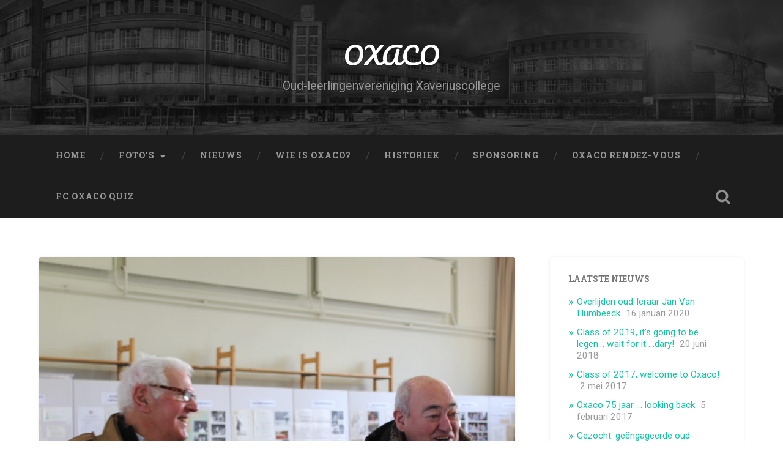

--- FILE ---
content_type: text/html; charset=UTF-8
request_url: https://oxaco.xaco.be/fotos/img_3040/
body_size: 9994
content:
<!DOCTYPE html>

<html lang="nl-NL" prefix="og: http://ogp.me/ns# fb: http://ogp.me/ns/fb#">

	<head>
		
		<meta charset="UTF-8">
		<meta name="viewport" content="width=device-width, initial-scale=1.0, maximum-scale=1.0, user-scalable=no" >
						 
		<title>IMG_3040 &#8211; OXACO</title>
<meta name='robots' content='max-image-preview:large' />
<link rel='dns-prefetch' href='//static.addtoany.com' />
<link rel="alternate" type="application/rss+xml" title="OXACO &raquo; feed" href="https://oxaco.xaco.be/feed/" />
<link rel="alternate" type="application/rss+xml" title="OXACO &raquo; reactiesfeed" href="https://oxaco.xaco.be/comments/feed/" />
		<!-- This site uses the Google Analytics by MonsterInsights plugin v9.11.1 - Using Analytics tracking - https://www.monsterinsights.com/ -->
		<!-- Opmerking: MonsterInsights is momenteel niet geconfigureerd op deze site. De site eigenaar moet authenticeren met Google Analytics in de MonsterInsights instellingen scherm. -->
					<!-- No tracking code set -->
				<!-- / Google Analytics by MonsterInsights -->
		<script type="text/javascript">
/* <![CDATA[ */
window._wpemojiSettings = {"baseUrl":"https:\/\/s.w.org\/images\/core\/emoji\/14.0.0\/72x72\/","ext":".png","svgUrl":"https:\/\/s.w.org\/images\/core\/emoji\/14.0.0\/svg\/","svgExt":".svg","source":{"concatemoji":"https:\/\/oxaco.xaco.be\/wp-includes\/js\/wp-emoji-release.min.js?ver=6.4.7"}};
/*! This file is auto-generated */
!function(i,n){var o,s,e;function c(e){try{var t={supportTests:e,timestamp:(new Date).valueOf()};sessionStorage.setItem(o,JSON.stringify(t))}catch(e){}}function p(e,t,n){e.clearRect(0,0,e.canvas.width,e.canvas.height),e.fillText(t,0,0);var t=new Uint32Array(e.getImageData(0,0,e.canvas.width,e.canvas.height).data),r=(e.clearRect(0,0,e.canvas.width,e.canvas.height),e.fillText(n,0,0),new Uint32Array(e.getImageData(0,0,e.canvas.width,e.canvas.height).data));return t.every(function(e,t){return e===r[t]})}function u(e,t,n){switch(t){case"flag":return n(e,"\ud83c\udff3\ufe0f\u200d\u26a7\ufe0f","\ud83c\udff3\ufe0f\u200b\u26a7\ufe0f")?!1:!n(e,"\ud83c\uddfa\ud83c\uddf3","\ud83c\uddfa\u200b\ud83c\uddf3")&&!n(e,"\ud83c\udff4\udb40\udc67\udb40\udc62\udb40\udc65\udb40\udc6e\udb40\udc67\udb40\udc7f","\ud83c\udff4\u200b\udb40\udc67\u200b\udb40\udc62\u200b\udb40\udc65\u200b\udb40\udc6e\u200b\udb40\udc67\u200b\udb40\udc7f");case"emoji":return!n(e,"\ud83e\udef1\ud83c\udffb\u200d\ud83e\udef2\ud83c\udfff","\ud83e\udef1\ud83c\udffb\u200b\ud83e\udef2\ud83c\udfff")}return!1}function f(e,t,n){var r="undefined"!=typeof WorkerGlobalScope&&self instanceof WorkerGlobalScope?new OffscreenCanvas(300,150):i.createElement("canvas"),a=r.getContext("2d",{willReadFrequently:!0}),o=(a.textBaseline="top",a.font="600 32px Arial",{});return e.forEach(function(e){o[e]=t(a,e,n)}),o}function t(e){var t=i.createElement("script");t.src=e,t.defer=!0,i.head.appendChild(t)}"undefined"!=typeof Promise&&(o="wpEmojiSettingsSupports",s=["flag","emoji"],n.supports={everything:!0,everythingExceptFlag:!0},e=new Promise(function(e){i.addEventListener("DOMContentLoaded",e,{once:!0})}),new Promise(function(t){var n=function(){try{var e=JSON.parse(sessionStorage.getItem(o));if("object"==typeof e&&"number"==typeof e.timestamp&&(new Date).valueOf()<e.timestamp+604800&&"object"==typeof e.supportTests)return e.supportTests}catch(e){}return null}();if(!n){if("undefined"!=typeof Worker&&"undefined"!=typeof OffscreenCanvas&&"undefined"!=typeof URL&&URL.createObjectURL&&"undefined"!=typeof Blob)try{var e="postMessage("+f.toString()+"("+[JSON.stringify(s),u.toString(),p.toString()].join(",")+"));",r=new Blob([e],{type:"text/javascript"}),a=new Worker(URL.createObjectURL(r),{name:"wpTestEmojiSupports"});return void(a.onmessage=function(e){c(n=e.data),a.terminate(),t(n)})}catch(e){}c(n=f(s,u,p))}t(n)}).then(function(e){for(var t in e)n.supports[t]=e[t],n.supports.everything=n.supports.everything&&n.supports[t],"flag"!==t&&(n.supports.everythingExceptFlag=n.supports.everythingExceptFlag&&n.supports[t]);n.supports.everythingExceptFlag=n.supports.everythingExceptFlag&&!n.supports.flag,n.DOMReady=!1,n.readyCallback=function(){n.DOMReady=!0}}).then(function(){return e}).then(function(){var e;n.supports.everything||(n.readyCallback(),(e=n.source||{}).concatemoji?t(e.concatemoji):e.wpemoji&&e.twemoji&&(t(e.twemoji),t(e.wpemoji)))}))}((window,document),window._wpemojiSettings);
/* ]]> */
</script>
<style id='wp-emoji-styles-inline-css' type='text/css'>

	img.wp-smiley, img.emoji {
		display: inline !important;
		border: none !important;
		box-shadow: none !important;
		height: 1em !important;
		width: 1em !important;
		margin: 0 0.07em !important;
		vertical-align: -0.1em !important;
		background: none !important;
		padding: 0 !important;
	}
</style>
<link rel='stylesheet' id='wp-block-library-css' href='https://oxaco.xaco.be/wp-includes/css/dist/block-library/style.min.css?ver=6.4.7' type='text/css' media='all' />
<style id='classic-theme-styles-inline-css' type='text/css'>
/*! This file is auto-generated */
.wp-block-button__link{color:#fff;background-color:#32373c;border-radius:9999px;box-shadow:none;text-decoration:none;padding:calc(.667em + 2px) calc(1.333em + 2px);font-size:1.125em}.wp-block-file__button{background:#32373c;color:#fff;text-decoration:none}
</style>
<style id='global-styles-inline-css' type='text/css'>
body{--wp--preset--color--black: #222;--wp--preset--color--cyan-bluish-gray: #abb8c3;--wp--preset--color--white: #fff;--wp--preset--color--pale-pink: #f78da7;--wp--preset--color--vivid-red: #cf2e2e;--wp--preset--color--luminous-vivid-orange: #ff6900;--wp--preset--color--luminous-vivid-amber: #fcb900;--wp--preset--color--light-green-cyan: #7bdcb5;--wp--preset--color--vivid-green-cyan: #00d084;--wp--preset--color--pale-cyan-blue: #8ed1fc;--wp--preset--color--vivid-cyan-blue: #0693e3;--wp--preset--color--vivid-purple: #9b51e0;--wp--preset--color--accent: #13C4A5;--wp--preset--color--dark-gray: #444;--wp--preset--color--medium-gray: #666;--wp--preset--color--light-gray: #888;--wp--preset--gradient--vivid-cyan-blue-to-vivid-purple: linear-gradient(135deg,rgba(6,147,227,1) 0%,rgb(155,81,224) 100%);--wp--preset--gradient--light-green-cyan-to-vivid-green-cyan: linear-gradient(135deg,rgb(122,220,180) 0%,rgb(0,208,130) 100%);--wp--preset--gradient--luminous-vivid-amber-to-luminous-vivid-orange: linear-gradient(135deg,rgba(252,185,0,1) 0%,rgba(255,105,0,1) 100%);--wp--preset--gradient--luminous-vivid-orange-to-vivid-red: linear-gradient(135deg,rgba(255,105,0,1) 0%,rgb(207,46,46) 100%);--wp--preset--gradient--very-light-gray-to-cyan-bluish-gray: linear-gradient(135deg,rgb(238,238,238) 0%,rgb(169,184,195) 100%);--wp--preset--gradient--cool-to-warm-spectrum: linear-gradient(135deg,rgb(74,234,220) 0%,rgb(151,120,209) 20%,rgb(207,42,186) 40%,rgb(238,44,130) 60%,rgb(251,105,98) 80%,rgb(254,248,76) 100%);--wp--preset--gradient--blush-light-purple: linear-gradient(135deg,rgb(255,206,236) 0%,rgb(152,150,240) 100%);--wp--preset--gradient--blush-bordeaux: linear-gradient(135deg,rgb(254,205,165) 0%,rgb(254,45,45) 50%,rgb(107,0,62) 100%);--wp--preset--gradient--luminous-dusk: linear-gradient(135deg,rgb(255,203,112) 0%,rgb(199,81,192) 50%,rgb(65,88,208) 100%);--wp--preset--gradient--pale-ocean: linear-gradient(135deg,rgb(255,245,203) 0%,rgb(182,227,212) 50%,rgb(51,167,181) 100%);--wp--preset--gradient--electric-grass: linear-gradient(135deg,rgb(202,248,128) 0%,rgb(113,206,126) 100%);--wp--preset--gradient--midnight: linear-gradient(135deg,rgb(2,3,129) 0%,rgb(40,116,252) 100%);--wp--preset--font-size--small: 16px;--wp--preset--font-size--medium: 20px;--wp--preset--font-size--large: 24px;--wp--preset--font-size--x-large: 42px;--wp--preset--font-size--regular: 18px;--wp--preset--font-size--larger: 32px;--wp--preset--spacing--20: 0.44rem;--wp--preset--spacing--30: 0.67rem;--wp--preset--spacing--40: 1rem;--wp--preset--spacing--50: 1.5rem;--wp--preset--spacing--60: 2.25rem;--wp--preset--spacing--70: 3.38rem;--wp--preset--spacing--80: 5.06rem;--wp--preset--shadow--natural: 6px 6px 9px rgba(0, 0, 0, 0.2);--wp--preset--shadow--deep: 12px 12px 50px rgba(0, 0, 0, 0.4);--wp--preset--shadow--sharp: 6px 6px 0px rgba(0, 0, 0, 0.2);--wp--preset--shadow--outlined: 6px 6px 0px -3px rgba(255, 255, 255, 1), 6px 6px rgba(0, 0, 0, 1);--wp--preset--shadow--crisp: 6px 6px 0px rgba(0, 0, 0, 1);}:where(.is-layout-flex){gap: 0.5em;}:where(.is-layout-grid){gap: 0.5em;}body .is-layout-flow > .alignleft{float: left;margin-inline-start: 0;margin-inline-end: 2em;}body .is-layout-flow > .alignright{float: right;margin-inline-start: 2em;margin-inline-end: 0;}body .is-layout-flow > .aligncenter{margin-left: auto !important;margin-right: auto !important;}body .is-layout-constrained > .alignleft{float: left;margin-inline-start: 0;margin-inline-end: 2em;}body .is-layout-constrained > .alignright{float: right;margin-inline-start: 2em;margin-inline-end: 0;}body .is-layout-constrained > .aligncenter{margin-left: auto !important;margin-right: auto !important;}body .is-layout-constrained > :where(:not(.alignleft):not(.alignright):not(.alignfull)){max-width: var(--wp--style--global--content-size);margin-left: auto !important;margin-right: auto !important;}body .is-layout-constrained > .alignwide{max-width: var(--wp--style--global--wide-size);}body .is-layout-flex{display: flex;}body .is-layout-flex{flex-wrap: wrap;align-items: center;}body .is-layout-flex > *{margin: 0;}body .is-layout-grid{display: grid;}body .is-layout-grid > *{margin: 0;}:where(.wp-block-columns.is-layout-flex){gap: 2em;}:where(.wp-block-columns.is-layout-grid){gap: 2em;}:where(.wp-block-post-template.is-layout-flex){gap: 1.25em;}:where(.wp-block-post-template.is-layout-grid){gap: 1.25em;}.has-black-color{color: var(--wp--preset--color--black) !important;}.has-cyan-bluish-gray-color{color: var(--wp--preset--color--cyan-bluish-gray) !important;}.has-white-color{color: var(--wp--preset--color--white) !important;}.has-pale-pink-color{color: var(--wp--preset--color--pale-pink) !important;}.has-vivid-red-color{color: var(--wp--preset--color--vivid-red) !important;}.has-luminous-vivid-orange-color{color: var(--wp--preset--color--luminous-vivid-orange) !important;}.has-luminous-vivid-amber-color{color: var(--wp--preset--color--luminous-vivid-amber) !important;}.has-light-green-cyan-color{color: var(--wp--preset--color--light-green-cyan) !important;}.has-vivid-green-cyan-color{color: var(--wp--preset--color--vivid-green-cyan) !important;}.has-pale-cyan-blue-color{color: var(--wp--preset--color--pale-cyan-blue) !important;}.has-vivid-cyan-blue-color{color: var(--wp--preset--color--vivid-cyan-blue) !important;}.has-vivid-purple-color{color: var(--wp--preset--color--vivid-purple) !important;}.has-black-background-color{background-color: var(--wp--preset--color--black) !important;}.has-cyan-bluish-gray-background-color{background-color: var(--wp--preset--color--cyan-bluish-gray) !important;}.has-white-background-color{background-color: var(--wp--preset--color--white) !important;}.has-pale-pink-background-color{background-color: var(--wp--preset--color--pale-pink) !important;}.has-vivid-red-background-color{background-color: var(--wp--preset--color--vivid-red) !important;}.has-luminous-vivid-orange-background-color{background-color: var(--wp--preset--color--luminous-vivid-orange) !important;}.has-luminous-vivid-amber-background-color{background-color: var(--wp--preset--color--luminous-vivid-amber) !important;}.has-light-green-cyan-background-color{background-color: var(--wp--preset--color--light-green-cyan) !important;}.has-vivid-green-cyan-background-color{background-color: var(--wp--preset--color--vivid-green-cyan) !important;}.has-pale-cyan-blue-background-color{background-color: var(--wp--preset--color--pale-cyan-blue) !important;}.has-vivid-cyan-blue-background-color{background-color: var(--wp--preset--color--vivid-cyan-blue) !important;}.has-vivid-purple-background-color{background-color: var(--wp--preset--color--vivid-purple) !important;}.has-black-border-color{border-color: var(--wp--preset--color--black) !important;}.has-cyan-bluish-gray-border-color{border-color: var(--wp--preset--color--cyan-bluish-gray) !important;}.has-white-border-color{border-color: var(--wp--preset--color--white) !important;}.has-pale-pink-border-color{border-color: var(--wp--preset--color--pale-pink) !important;}.has-vivid-red-border-color{border-color: var(--wp--preset--color--vivid-red) !important;}.has-luminous-vivid-orange-border-color{border-color: var(--wp--preset--color--luminous-vivid-orange) !important;}.has-luminous-vivid-amber-border-color{border-color: var(--wp--preset--color--luminous-vivid-amber) !important;}.has-light-green-cyan-border-color{border-color: var(--wp--preset--color--light-green-cyan) !important;}.has-vivid-green-cyan-border-color{border-color: var(--wp--preset--color--vivid-green-cyan) !important;}.has-pale-cyan-blue-border-color{border-color: var(--wp--preset--color--pale-cyan-blue) !important;}.has-vivid-cyan-blue-border-color{border-color: var(--wp--preset--color--vivid-cyan-blue) !important;}.has-vivid-purple-border-color{border-color: var(--wp--preset--color--vivid-purple) !important;}.has-vivid-cyan-blue-to-vivid-purple-gradient-background{background: var(--wp--preset--gradient--vivid-cyan-blue-to-vivid-purple) !important;}.has-light-green-cyan-to-vivid-green-cyan-gradient-background{background: var(--wp--preset--gradient--light-green-cyan-to-vivid-green-cyan) !important;}.has-luminous-vivid-amber-to-luminous-vivid-orange-gradient-background{background: var(--wp--preset--gradient--luminous-vivid-amber-to-luminous-vivid-orange) !important;}.has-luminous-vivid-orange-to-vivid-red-gradient-background{background: var(--wp--preset--gradient--luminous-vivid-orange-to-vivid-red) !important;}.has-very-light-gray-to-cyan-bluish-gray-gradient-background{background: var(--wp--preset--gradient--very-light-gray-to-cyan-bluish-gray) !important;}.has-cool-to-warm-spectrum-gradient-background{background: var(--wp--preset--gradient--cool-to-warm-spectrum) !important;}.has-blush-light-purple-gradient-background{background: var(--wp--preset--gradient--blush-light-purple) !important;}.has-blush-bordeaux-gradient-background{background: var(--wp--preset--gradient--blush-bordeaux) !important;}.has-luminous-dusk-gradient-background{background: var(--wp--preset--gradient--luminous-dusk) !important;}.has-pale-ocean-gradient-background{background: var(--wp--preset--gradient--pale-ocean) !important;}.has-electric-grass-gradient-background{background: var(--wp--preset--gradient--electric-grass) !important;}.has-midnight-gradient-background{background: var(--wp--preset--gradient--midnight) !important;}.has-small-font-size{font-size: var(--wp--preset--font-size--small) !important;}.has-medium-font-size{font-size: var(--wp--preset--font-size--medium) !important;}.has-large-font-size{font-size: var(--wp--preset--font-size--large) !important;}.has-x-large-font-size{font-size: var(--wp--preset--font-size--x-large) !important;}
.wp-block-navigation a:where(:not(.wp-element-button)){color: inherit;}
:where(.wp-block-post-template.is-layout-flex){gap: 1.25em;}:where(.wp-block-post-template.is-layout-grid){gap: 1.25em;}
:where(.wp-block-columns.is-layout-flex){gap: 2em;}:where(.wp-block-columns.is-layout-grid){gap: 2em;}
.wp-block-pullquote{font-size: 1.5em;line-height: 1.6;}
</style>
<link rel='stylesheet' id='addtoany-css' href='https://oxaco.xaco.be/wp-content/plugins/add-to-any/addtoany.min.css?ver=1.16' type='text/css' media='all' />
<link rel='stylesheet' id='wp-add-custom-css-css' href='https://oxaco.xaco.be?display_custom_css=css&#038;ver=6.4.7' type='text/css' media='all' />
<link rel='stylesheet' id='baskerville_googleFonts-css' href='//fonts.googleapis.com/css?family=Roboto+Slab%3A400%2C700%7CRoboto%3A400%2C400italic%2C700%2C700italic%2C300%7CPacifico%3A400&#038;ver=1' type='text/css' media='all' />
<link rel='stylesheet' id='baskerville_style-css' href='https://oxaco.xaco.be/wp-content/themes/baskerville/style.css?ver=1.0' type='text/css' media='all' />
<script type="text/javascript" id="addtoany-core-js-before">
/* <![CDATA[ */
window.a2a_config=window.a2a_config||{};a2a_config.callbacks=[];a2a_config.overlays=[];a2a_config.templates={};a2a_localize = {
	Share: "Delen",
	Save: "Opslaan",
	Subscribe: "Inschrijven",
	Email: "E-mail",
	Bookmark: "Bookmark",
	ShowAll: "Alles weergeven",
	ShowLess: "Niet alles weergeven",
	FindServices: "Vind dienst(en)",
	FindAnyServiceToAddTo: "Vind direct een dienst om aan toe te voegen",
	PoweredBy: "Mede mogelijk gemaakt door",
	ShareViaEmail: "Delen per e-mail",
	SubscribeViaEmail: "Abonneren via e-mail",
	BookmarkInYourBrowser: "Bookmark in je browser",
	BookmarkInstructions: "Druk op Ctrl+D of \u2318+D om deze pagina te bookmarken",
	AddToYourFavorites: "Voeg aan je favorieten toe",
	SendFromWebOrProgram: "Stuur vanuit elk e-mailadres of e-mail programma",
	EmailProgram: "E-mail programma",
	More: "Meer&#8230;",
	ThanksForSharing: "Bedankt voor het delen!",
	ThanksForFollowing: "Dank voor het volgen!"
};
/* ]]> */
</script>
<script type="text/javascript" async src="https://static.addtoany.com/menu/page.js" id="addtoany-core-js"></script>
<script type="text/javascript" src="https://oxaco.xaco.be/wp-includes/js/jquery/jquery.min.js?ver=3.7.1" id="jquery-core-js"></script>
<script type="text/javascript" src="https://oxaco.xaco.be/wp-includes/js/jquery/jquery-migrate.min.js?ver=3.4.1" id="jquery-migrate-js"></script>
<script type="text/javascript" async src="https://oxaco.xaco.be/wp-content/plugins/add-to-any/addtoany.min.js?ver=1.1" id="addtoany-jquery-js"></script>
<script type="text/javascript" src="https://oxaco.xaco.be/wp-content/themes/baskerville/js/imagesloaded.pkgd.js?ver=1" id="baskerville_imagesloaded-js"></script>
<script type="text/javascript" src="https://oxaco.xaco.be/wp-content/themes/baskerville/js/flexslider.min.js?ver=1" id="baskerville_flexslider-js"></script>
<link rel="https://api.w.org/" href="https://oxaco.xaco.be/wp-json/" /><link rel="alternate" type="application/json" href="https://oxaco.xaco.be/wp-json/wp/v2/media/855" /><link rel="EditURI" type="application/rsd+xml" title="RSD" href="https://oxaco.xaco.be/xmlrpc.php?rsd" />
<meta name="generator" content="WordPress 6.4.7" />
<link rel='shortlink' href='https://oxaco.xaco.be/?p=855' />
<link rel="alternate" type="application/json+oembed" href="https://oxaco.xaco.be/wp-json/oembed/1.0/embed?url=https%3A%2F%2Foxaco.xaco.be%2Ffotos%2Fimg_3040%2F" />
<link rel="alternate" type="text/xml+oembed" href="https://oxaco.xaco.be/wp-json/oembed/1.0/embed?url=https%3A%2F%2Foxaco.xaco.be%2Ffotos%2Fimg_3040%2F&#038;format=xml" />
<meta name="generator" content="Elementor 3.17.3; features: e_dom_optimization, e_optimized_assets_loading, additional_custom_breakpoints; settings: css_print_method-external, google_font-enabled, font_display-auto">
<style type="text/css" id="custom-background-css">
body.custom-background { background-color: #ffffff; }
</style>
	
<!-- START - Open Graph and Twitter Card Tags 3.3.1 -->
 <!-- Facebook Open Graph -->
  <meta property="og:locale" content="nl_NL"/>
  <meta property="og:site_name" content="OXACO"/>
  <meta property="og:title" content="IMG_3040"/>
  <meta property="og:url" content="https://oxaco.xaco.be/fotos/img_3040/"/>
  <meta property="og:type" content="article"/>
  <meta property="og:description" content="Oud-leerlingenvereniging Xaveriuscollege"/>
 <!-- Google+ / Schema.org -->
  <meta itemprop="name" content="IMG_3040"/>
  <meta itemprop="headline" content="IMG_3040"/>
  <meta itemprop="description" content="Oud-leerlingenvereniging Xaveriuscollege"/>
  <meta itemprop="author" content="Veerle Van den Bergh"/>
  <!--<meta itemprop="publisher" content="OXACO"/>--> <!-- To solve: The attribute publisher.itemtype has an invalid value -->
 <!-- Twitter Cards -->
  <meta name="twitter:title" content="IMG_3040"/>
  <meta name="twitter:url" content="https://oxaco.xaco.be/fotos/img_3040/"/>
  <meta name="twitter:description" content="Oud-leerlingenvereniging Xaveriuscollege"/>
  <meta name="twitter:card" content="summary_large_image"/>
 <!-- SEO -->
 <!-- Misc. tags -->
 <!-- is_singular -->
<!-- END - Open Graph and Twitter Card Tags 3.3.1 -->
	
	
	</head>
	
	<body class="attachment attachment-template-default attachmentid-855 attachment-jpeg custom-background no-featured-image single single-post elementor-default">

		
			
		<div class="header section small-padding bg-dark bg-image" style="background-image: url( https://oxaco.xaco.be/wp-content/uploads/2016/09/cropped-Xaverius-zw.jpg );">
		
			<div class="cover"></div>
			
			<div class="header-search-block bg-graphite hidden">
			
				<form method="get" class="searchform" action="https://oxaco.xaco.be/">
	<input type="search" value="" placeholder="Zoekformulier" name="s" class="s" /> 
	<input type="submit" class="searchsubmit" value="Zoeken">
</form>			
			</div><!-- .header-search-block -->
					
			<div class="header-inner section-inner">
			
												
					<h1 class="blog-title">
						<a href="https://oxaco.xaco.be" title="OXACO &mdash; Oud-leerlingenvereniging Xaveriuscollege" rel="home">OXACO</a>
					</h1>
					
										
						<h3 class="blog-description">Oud-leerlingenvereniging Xaveriuscollege</h3>
						
															
											
			</div><!-- .header-inner -->
						
		</div><!-- .header -->
		
		<div class="navigation section no-padding bg-dark">
		
			<div class="navigation-inner section-inner">
			
				<div class="nav-toggle fleft hidden">
					
					<div class="bar"></div>
					<div class="bar"></div>
					<div class="bar"></div>
					
					<div class="clear"></div>
					
				</div>
						
				<ul class="main-menu">
				
					<li id="menu-item-28" class="menu-item menu-item-type-post_type menu-item-object-page menu-item-home menu-item-28"><a href="https://oxaco.xaco.be/">Home</a></li>
<li id="menu-item-146" class="menu-item menu-item-type-post_type menu-item-object-page menu-item-has-children has-children menu-item-146"><a href="https://oxaco.xaco.be/fotos/">Foto&#8217;s</a>
<ul class="sub-menu">
	<li id="menu-item-441" class="menu-item menu-item-type-post_type menu-item-object-page menu-item-441"><a href="https://oxaco.xaco.be/fotos/klasfotos1940/">Klasfoto&#8217;s jaren &#8217;40</a></li>
	<li id="menu-item-440" class="menu-item menu-item-type-post_type menu-item-object-page menu-item-440"><a href="https://oxaco.xaco.be/fotos/klasfotos1950/">Klasfoto&#8217;s jaren &#8217;50</a></li>
	<li id="menu-item-439" class="menu-item menu-item-type-post_type menu-item-object-page menu-item-439"><a href="https://oxaco.xaco.be/fotos/klasfotos1960/">Klasfoto&#8217;s jaren &#8217;60</a></li>
	<li id="menu-item-438" class="menu-item menu-item-type-post_type menu-item-object-page menu-item-438"><a href="https://oxaco.xaco.be/fotos/klasfotos1970/">Klasfoto&#8217;s jaren &#8217;70</a></li>
	<li id="menu-item-437" class="menu-item menu-item-type-post_type menu-item-object-page menu-item-437"><a href="https://oxaco.xaco.be/fotos/klasfotos1980/">Klasfoto&#8217;s jaren &#8217;80</a></li>
	<li id="menu-item-436" class="menu-item menu-item-type-post_type menu-item-object-page menu-item-436"><a href="https://oxaco.xaco.be/fotos/klasfotos1990/">Klasfoto&#8217;s jaren &#8217;90</a></li>
	<li id="menu-item-435" class="menu-item menu-item-type-post_type menu-item-object-page menu-item-435"><a href="https://oxaco.xaco.be/fotos/klasfotos2000/">Klasfoto&#8217;s jaren &#8217;00</a></li>
	<li id="menu-item-434" class="menu-item menu-item-type-post_type menu-item-object-page menu-item-434"><a href="https://oxaco.xaco.be/fotos/klasfotos2010/">Klasfoto&#8217;s jaren &#8217;10</a></li>
	<li id="menu-item-798" class="menu-item menu-item-type-post_type menu-item-object-page menu-item-798"><a href="https://oxaco.xaco.be/fotos/75-jaar-oxaco/">75 jaar Oxaco</a></li>
	<li id="menu-item-1065" class="menu-item menu-item-type-post_type menu-item-object-page menu-item-1065"><a href="https://oxaco.xaco.be/fotos/tentoonstelling-oxaco/">Tentoonstelling Oxaco</a></li>
	<li id="menu-item-1164" class="menu-item menu-item-type-post_type menu-item-object-page menu-item-1164"><a href="https://oxaco.xaco.be/fotos/jcs2017/">Jesus Christ Superstar 2017 &#8211; de foto&#8217;s</a></li>
</ul>
</li>
<li id="menu-item-173" class="menu-item menu-item-type-post_type menu-item-object-page menu-item-173"><a href="https://oxaco.xaco.be/nieuws/">Nieuws</a></li>
<li id="menu-item-25" class="menu-item menu-item-type-post_type menu-item-object-page menu-item-25"><a href="https://oxaco.xaco.be/wie/">Wie is Oxaco?</a></li>
<li id="menu-item-557" class="menu-item menu-item-type-post_type menu-item-object-page menu-item-557"><a href="https://oxaco.xaco.be/historiek/">Historiek</a></li>
<li id="menu-item-540" class="menu-item menu-item-type-post_type menu-item-object-page menu-item-540"><a href="https://oxaco.xaco.be/sponsoring/">Sponsoring</a></li>
<li id="menu-item-1175" class="menu-item menu-item-type-post_type menu-item-object-page menu-item-1175"><a href="https://oxaco.xaco.be/oxaco-rendez-vous/">Oxaco Rendez-Vous</a></li>
<li id="menu-item-1204" class="menu-item menu-item-type-post_type menu-item-object-page menu-item-1204"><a href="https://oxaco.xaco.be/fc-oxaco-quiz/">FC Oxaco Quiz</a></li>
											
				 </ul><!-- .main-menu -->
				 
				 <a class="search-toggle fright" href="#"></a>
				 
				 <div class="clear"></div>
				 
			</div><!-- .navigation-inner -->
			
		</div><!-- .navigation -->
		
		<div class="mobile-navigation section bg-graphite no-padding hidden">
					
			<ul class="mobile-menu">
			
				<li class="menu-item menu-item-type-post_type menu-item-object-page menu-item-home menu-item-28"><a href="https://oxaco.xaco.be/">Home</a></li>
<li class="menu-item menu-item-type-post_type menu-item-object-page menu-item-has-children has-children menu-item-146"><a href="https://oxaco.xaco.be/fotos/">Foto&#8217;s</a>
<ul class="sub-menu">
	<li class="menu-item menu-item-type-post_type menu-item-object-page menu-item-441"><a href="https://oxaco.xaco.be/fotos/klasfotos1940/">Klasfoto&#8217;s jaren &#8217;40</a></li>
	<li class="menu-item menu-item-type-post_type menu-item-object-page menu-item-440"><a href="https://oxaco.xaco.be/fotos/klasfotos1950/">Klasfoto&#8217;s jaren &#8217;50</a></li>
	<li class="menu-item menu-item-type-post_type menu-item-object-page menu-item-439"><a href="https://oxaco.xaco.be/fotos/klasfotos1960/">Klasfoto&#8217;s jaren &#8217;60</a></li>
	<li class="menu-item menu-item-type-post_type menu-item-object-page menu-item-438"><a href="https://oxaco.xaco.be/fotos/klasfotos1970/">Klasfoto&#8217;s jaren &#8217;70</a></li>
	<li class="menu-item menu-item-type-post_type menu-item-object-page menu-item-437"><a href="https://oxaco.xaco.be/fotos/klasfotos1980/">Klasfoto&#8217;s jaren &#8217;80</a></li>
	<li class="menu-item menu-item-type-post_type menu-item-object-page menu-item-436"><a href="https://oxaco.xaco.be/fotos/klasfotos1990/">Klasfoto&#8217;s jaren &#8217;90</a></li>
	<li class="menu-item menu-item-type-post_type menu-item-object-page menu-item-435"><a href="https://oxaco.xaco.be/fotos/klasfotos2000/">Klasfoto&#8217;s jaren &#8217;00</a></li>
	<li class="menu-item menu-item-type-post_type menu-item-object-page menu-item-434"><a href="https://oxaco.xaco.be/fotos/klasfotos2010/">Klasfoto&#8217;s jaren &#8217;10</a></li>
	<li class="menu-item menu-item-type-post_type menu-item-object-page menu-item-798"><a href="https://oxaco.xaco.be/fotos/75-jaar-oxaco/">75 jaar Oxaco</a></li>
	<li class="menu-item menu-item-type-post_type menu-item-object-page menu-item-1065"><a href="https://oxaco.xaco.be/fotos/tentoonstelling-oxaco/">Tentoonstelling Oxaco</a></li>
	<li class="menu-item menu-item-type-post_type menu-item-object-page menu-item-1164"><a href="https://oxaco.xaco.be/fotos/jcs2017/">Jesus Christ Superstar 2017 &#8211; de foto&#8217;s</a></li>
</ul>
</li>
<li class="menu-item menu-item-type-post_type menu-item-object-page menu-item-173"><a href="https://oxaco.xaco.be/nieuws/">Nieuws</a></li>
<li class="menu-item menu-item-type-post_type menu-item-object-page menu-item-25"><a href="https://oxaco.xaco.be/wie/">Wie is Oxaco?</a></li>
<li class="menu-item menu-item-type-post_type menu-item-object-page menu-item-557"><a href="https://oxaco.xaco.be/historiek/">Historiek</a></li>
<li class="menu-item menu-item-type-post_type menu-item-object-page menu-item-540"><a href="https://oxaco.xaco.be/sponsoring/">Sponsoring</a></li>
<li class="menu-item menu-item-type-post_type menu-item-object-page menu-item-1175"><a href="https://oxaco.xaco.be/oxaco-rendez-vous/">Oxaco Rendez-Vous</a></li>
<li class="menu-item menu-item-type-post_type menu-item-object-page menu-item-1204"><a href="https://oxaco.xaco.be/fc-oxaco-quiz/">FC Oxaco Quiz</a></li>
										
			 </ul><!-- .main-menu -->
		
		</div><!-- .mobile-navigation -->
<div class="wrapper section medium-padding">

	<div class="section-inner">

		<div class="content fleft">
												        
						
				<div id="post-855" class="post post-855 attachment type-attachment status-inherit hentry">
														
					<div class="featured-media">
					
											
						<a href="https://oxaco.xaco.be/wp-content/uploads/2017/03/IMG_3040.jpg" title="IMG_3040" rel="attachment">
							<img width="945" height="630" src="https://oxaco.xaco.be/wp-content/uploads/2017/03/IMG_3040-945x630.jpg" class="attachment-post-image size-post-image" alt="" decoding="async" fetchpriority="high" srcset="https://oxaco.xaco.be/wp-content/uploads/2017/03/IMG_3040-945x630.jpg 945w, https://oxaco.xaco.be/wp-content/uploads/2017/03/IMG_3040-300x200.jpg 300w, https://oxaco.xaco.be/wp-content/uploads/2017/03/IMG_3040-768x512.jpg 768w, https://oxaco.xaco.be/wp-content/uploads/2017/03/IMG_3040-1024x683.jpg 1024w, https://oxaco.xaco.be/wp-content/uploads/2017/03/IMG_3040-600x400.jpg 600w" sizes="(max-width: 945px) 100vw, 945px" />						</a>
					
					</div><!-- .featured-media -->
					
					<div class="post-header">
					
						<h2 class="post-title">IMG_3040.jpg</h2>
					
					</div><!-- .post-header -->
																	
					<div class="post-meta-container">
					
						<div class="post-author">
						
							<div class="post-author-content">
							
								<h4>Over de bijlage</h4>
								
								<p></p>
							
							</div><!-- .post-author-content -->
						
						</div><!-- .post-author -->
						
						<div class="post-meta">
						
							<p class="post-date">20 maart 2017</p>
							<p class="image-resolution">3456 <span style="text-transform:lowercase;">x</span>2304 px</p>
						
						</div><!-- .post-meta -->
						
						<div class="clear"></div>
					
					</div><!-- .post-meta-container -->
					
					
		
		
	    
					
			</div><!-- .post -->
				
		</div><!-- .content -->
		
		
	<div class="sidebar fright" role="complementary">
	
		
		<div class="widget widget_recent_entries"><div class="widget-content">
		<h3 class="widget-title">Laatste nieuws</h3>
		<ul>
											<li>
					<a href="https://oxaco.xaco.be/2020/01/overlijden-oud-leraar-jan-van-humbeeck/">Overlijden oud-leraar Jan Van Humbeeck</a>
											<span class="post-date">16 januari 2020</span>
									</li>
											<li>
					<a href="https://oxaco.xaco.be/2018/06/class-of-2018/">Class of 2019, it’s going to be legen&#8230; wait for it &#8230;dary!</a>
											<span class="post-date">20 juni 2018</span>
									</li>
											<li>
					<a href="https://oxaco.xaco.be/2017/05/class-of-2017-welcome-to-oxaco/">Class of 2017, welcome to Oxaco!</a>
											<span class="post-date">2 mei 2017</span>
									</li>
											<li>
					<a href="https://oxaco.xaco.be/2017/02/oxaco-75-jaar-looking-back/">Oxaco 75 jaar &#8230; looking back</a>
											<span class="post-date">5 februari 2017</span>
									</li>
											<li>
					<a href="https://oxaco.xaco.be/2017/01/gezocht-geengageerde-oud-leerlingen/">Gezocht: geëngageerde oud-leerlingen</a>
											<span class="post-date">10 januari 2017</span>
									</li>
					</ul>

		</div><div class="clear"></div></div><div class="widget widget_text"><div class="widget-content"><h3 class="widget-title">NIEUWSBRIEF</h3>			<div class="textwidget"><!-- Begin MailChimp Signup Form -->
<link href="//cdn-images.mailchimp.com/embedcode/classic-10_7.css" rel="stylesheet" type="text/css">
<style type="text/css">
	#mc_embed_signup{background:#fff; clear:left; font:14px Helvetica,Arial,sans-serif; }
	/* Add your own MailChimp form style overrides in your site stylesheet or in this style block.
	   We recommend moving this block and the preceding CSS link to the HEAD of your HTML file. */
</style>
<div id="mc_embed_signup">
<form action="//xaco.us13.list-manage.com/subscribe/post?u=6a9d2d77f76619730ccb70876&amp;id=ade8b1f44d" method="post" id="mc-embedded-subscribe-form" name="mc-embedded-subscribe-form" class="validate" target="_blank" novalidate>
    <div id="mc_embed_signup_scroll">
Schrijf je in voor onze nieuwsbrief en blijf op de hoogte van Oxaco nieuws en events.
<div class="indicates-required"><span class="asterisk">*</span> verplicht</div>
<div class="mc-field-group">
	<label for="mce-EMAIL">E-mail*  <span class="asterisk">*</span>
</label>
	<input type="email" value="" name="EMAIL" class="required email" id="mce-EMAIL">
</div>
<div class="mc-field-group">
	<label for="mce-VOORNAAM">Voornaam*  <span class="asterisk">*</span>
</label>
	<input type="text" value="" name="VOORNAAM" class="required" id="mce-VOORNAAM">
</div>
<div class="mc-field-group">
	<label for="mce-NAAM">Achternaam*  <span class="asterisk">*</span>
</label>
	<input type="text" value="" name="NAAM" class="required" id="mce-NAAM">
</div>
<div class="mc-field-group">
	<label for="mce-JAAR">Afstudeerjaar </label>
	<input type="text" value="" name="JAAR" class="" id="mce-JAAR">
</div>
<div class="mc-field-group">
	<label for="mce-RICHTING">Afstudeerrichting </label>
	<input type="text" value="" name="RICHTING" class="" id="mce-RICHTING">
</div>
<div class="mc-field-group">
	<label for="mce-STRAAT">Straat + nummer + bus </label>
	<input type="text" value="" name="STRAAT" class="" id="mce-STRAAT">
</div>
<div class="mc-field-group">
	<label for="mce-STAD">Postcode + stad </label>
	<input type="text" value="" name="STAD" class="" id="mce-STAD">
</div>
<div class="mc-field-group">
	<label for="mce-LAND">Land </label>
	<input type="text" value="" name="LAND" class="" id="mce-LAND">
</div>
	<div id="mce-responses" class="clear">
		<div class="response" id="mce-error-response" style="display:none"></div>
		<div class="response" id="mce-success-response" style="display:none"></div>
	</div>    <!-- real people should not fill this in and expect good things - do not remove this or risk form bot signups-->
    <div style="position: absolute; left: -5000px;" aria-hidden="true"><input type="text" name="b_6a9d2d77f76619730ccb70876_ade8b1f44d" tabindex="-1" value=""></div>
    <div class="clear"><input type="submit" value="Inschrijven" name="subscribe" id="mc-embedded-subscribe" class="button"></div>
    </div>
</form>
</div>
<script type='text/javascript' src='//s3.amazonaws.com/downloads.mailchimp.com/js/mc-validate.js'></script><script type='text/javascript'>(function($) {window.fnames = new Array(); window.ftypes = new Array();fnames[0]='EMAIL';ftypes[0]='email';fnames[1]='VOORNAAM';ftypes[1]='text';fnames[2]='NAAM';ftypes[2]='text';fnames[3]='JAAR';ftypes[3]='text';fnames[4]='RICHTING';ftypes[4]='text';fnames[5]='STRAAT';ftypes[5]='text';fnames[6]='STAD';ftypes[6]='text';fnames[7]='LAND';ftypes[7]='text'; /*
 * Translated default messages for the $ validation plugin.
 * Locale: NL
 */
$.extend($.validator.messages, {
        required: "Dit is een verplicht veld.",
        remote: "Controleer dit veld.",
        email: "Vul hier een geldig e-mailadres in.",
        url: "Vul hier een geldige URL in.",
        date: "Vul hier een geldige datum in.",
        dateISO: "Vul hier een geldige datum in (ISO-formaat).",
        number: "Vul hier een geldig getal in.",
        digits: "Vul hier alleen getallen in.",
        creditcard: "Vul hier een geldig creditcardnummer in.",
        equalTo: "Vul hier dezelfde waarde in.",
        accept: "Vul hier een waarde in met een geldige extensie.",
        maxlength: $.validator.format("Vul hier maximaal {0} tekens in."),
        minlength: $.validator.format("Vul hier minimaal {0} tekens in."),
        rangelength: $.validator.format("Vul hier een waarde in van minimaal {0} en maximaal {1} tekens."),
        range: $.validator.format("Vul hier een waarde in van minimaal {0} en maximaal {1}."),
        max: $.validator.format("Vul hier een waarde in kleiner dan of gelijk aan {0}."),
        min: $.validator.format("Vul hier een waarde in groter dan of gelijk aan {0}.")
});}(jQuery));var $mcj = jQuery.noConflict(true);</script>
<!--End mc_embed_signup--></div>
		</div><div class="clear"></div></div>		
	</div><!-- .sidebar -->

		
		<div class="clear"></div>
	
	</div><!-- .section-inner -->

</div><!-- .wrapper -->
		
<div class="footer section medium-padding bg-graphite">

		
		<div class="section-inner row">
		
						
				<div class="column column-1 one-third">
				
					<div class="widgets">
			
						<div class="widget widget_search"><div class="widget-content"><h3 class="widget-title">Zoeken</h3><form method="get" class="searchform" action="https://oxaco.xaco.be/">
	<input type="search" value="" placeholder="Zoekformulier" name="s" class="s" /> 
	<input type="submit" class="searchsubmit" value="Zoeken">
</form></div><div class="clear"></div></div><div class="widget widget_archive"><div class="widget-content"><h3 class="widget-title">Archief</h3>
			<ul>
					<li><a href='https://oxaco.xaco.be/2020/01/'>januari 2020</a></li>
	<li><a href='https://oxaco.xaco.be/2018/06/'>juni 2018</a></li>
	<li><a href='https://oxaco.xaco.be/2017/05/'>mei 2017</a></li>
	<li><a href='https://oxaco.xaco.be/2017/02/'>februari 2017</a></li>
	<li><a href='https://oxaco.xaco.be/2017/01/'>januari 2017</a></li>
	<li><a href='https://oxaco.xaco.be/2016/12/'>december 2016</a></li>
	<li><a href='https://oxaco.xaco.be/2016/11/'>november 2016</a></li>
	<li><a href='https://oxaco.xaco.be/2016/08/'>augustus 2016</a></li>
			</ul>

			</div><div class="clear"></div></div>
		<div class="widget widget_recent_entries"><div class="widget-content">
		<h3 class="widget-title">Laatste nieuws</h3>
		<ul>
											<li>
					<a href="https://oxaco.xaco.be/2020/01/overlijden-oud-leraar-jan-van-humbeeck/">Overlijden oud-leraar Jan Van Humbeeck</a>
									</li>
											<li>
					<a href="https://oxaco.xaco.be/2018/06/class-of-2018/">Class of 2019, it’s going to be legen&#8230; wait for it &#8230;dary!</a>
									</li>
					</ul>

		</div><div class="clear"></div></div>											
					</div>
					
				</div><!-- .column-1 -->
				
							
						
				<div class="column column-2 one-third">
				
					<div class="widgets">
			
						<div class="widget widget_meta"><div class="widget-content"><h3 class="widget-title">Beheer</h3>
		<ul>
						<li><a href="https://oxaco.xaco.be/wp-login.php">Inloggen</a></li>
			<li><a href="https://oxaco.xaco.be/feed/">Berichten feed</a></li>
			<li><a href="https://oxaco.xaco.be/comments/feed/">Reacties feed</a></li>

			<li><a href="https://wordpress.org/">WordPress.org</a></li>
		</ul>

		</div><div class="clear"></div></div>											
					</div><!-- .widgets -->
					
				</div><!-- .column-2 -->
				
											
						
				<div class="column column-3 one-third">
			
					<div class="widgets">
			
						<div class="widget widget_pages"><div class="widget-content"><h3 class="widget-title">Menu</h3>
			<ul>
				<li class="page_item page-item-1212"><a href="https://oxaco.xaco.be/nieuwe-lichting/">Class of 2025, join the Club!</a></li>
<li class="page_item page-item-1191"><a href="https://oxaco.xaco.be/fc-oxaco-quiz/">FC Oxaco Quiz</a></li>
<li class="page_item page-item-1170"><a href="https://oxaco.xaco.be/oxaco-rendez-vous/">Oxaco Rendez-Vous</a></li>
<li class="page_item page-item-26"><a href="https://oxaco.xaco.be/">Home</a></li>
<li class="page_item page-item-144 page_item_has_children current_page_ancestor current_page_parent"><a href="https://oxaco.xaco.be/fotos/">Foto&#8217;s</a>
<ul class='children'>
	<li class="page_item page-item-11"><a href="https://oxaco.xaco.be/fotos/klasfotos1940/">Klasfoto&#8217;s jaren &#8217;40</a></li>
	<li class="page_item page-item-418"><a href="https://oxaco.xaco.be/fotos/klasfotos1950/">Klasfoto&#8217;s jaren &#8217;50</a></li>
	<li class="page_item page-item-421"><a href="https://oxaco.xaco.be/fotos/klasfotos1960/">Klasfoto&#8217;s jaren &#8217;60</a></li>
	<li class="page_item page-item-423"><a href="https://oxaco.xaco.be/fotos/klasfotos1970/">Klasfoto&#8217;s jaren &#8217;70</a></li>
	<li class="page_item page-item-425"><a href="https://oxaco.xaco.be/fotos/klasfotos1980/">Klasfoto&#8217;s jaren &#8217;80</a></li>
	<li class="page_item page-item-427"><a href="https://oxaco.xaco.be/fotos/klasfotos1990/">Klasfoto&#8217;s jaren &#8217;90</a></li>
	<li class="page_item page-item-429"><a href="https://oxaco.xaco.be/fotos/klasfotos2000/">Klasfoto&#8217;s jaren &#8217;00</a></li>
	<li class="page_item page-item-432"><a href="https://oxaco.xaco.be/fotos/klasfotos2010/">Klasfoto&#8217;s jaren &#8217;10</a></li>
	<li class="page_item page-item-788"><a href="https://oxaco.xaco.be/fotos/75-jaar-oxaco/">75 jaar Oxaco</a></li>
	<li class="page_item page-item-1062"><a href="https://oxaco.xaco.be/fotos/tentoonstelling-oxaco/">Tentoonstelling Oxaco</a></li>
	<li class="page_item page-item-1084"><a href="https://oxaco.xaco.be/fotos/jcs2017/">Jesus Christ Superstar 2017</a></li>
</ul>
</li>
<li class="page_item page-item-170"><a href="https://oxaco.xaco.be/nieuws/">Nieuws</a></li>
<li class="page_item page-item-518"><a href="https://oxaco.xaco.be/sponsoring/">Sponsoring</a></li>
<li class="page_item page-item-8"><a href="https://oxaco.xaco.be/wie/">Wie is Oxaco?</a></li>
<li class="page_item page-item-543"><a href="https://oxaco.xaco.be/historiek/">Historiek</a></li>
			</ul>

			</div><div class="clear"></div></div>											
					</div><!-- .widgets -->
					
				</div>
				
			<!-- .footer-c -->
			
			<div class="clear"></div>
		
		</div><!-- .section-inner -->

	
</div><!-- .footer -->

<div class="credits section bg-dark small-padding">

	<div class="credits-inner section-inner">

		<p class="credits-left fleft">
		
			&copy; 2026 <a href="https://oxaco.xaco.be" title="OXACO">OXACO</a><span> &mdash; Ondersteund door <a href="http://www.wordpress.org">WordPress</a></span>
		
		</p>
		
		<p class="credits-right fright">
			
			<span>Thema door <a href="https://www.andersnoren.se">Anders Noren</a> &mdash; </span><a class="tothetop" title="Naar boven" href="#">Omhoog &uarr;</a>
			
		</p>
		
		<div class="clear"></div>
	
	</div><!-- .credits-inner -->
	
</div><!-- .credits -->

<script type="text/javascript" src="https://oxaco.xaco.be/wp-includes/js/imagesloaded.min.js?ver=5.0.0" id="imagesloaded-js"></script>
<script type="text/javascript" src="https://oxaco.xaco.be/wp-includes/js/masonry.min.js?ver=4.2.2" id="masonry-js"></script>
<script type="text/javascript" src="https://oxaco.xaco.be/wp-content/themes/baskerville/js/global.js?ver=6.4.7" id="baskerville_global-js"></script>
<script type="text/javascript" src="https://oxaco.xaco.be/wp-includes/js/comment-reply.min.js?ver=6.4.7" id="comment-reply-js" async="async" data-wp-strategy="async"></script>

</body>
</html>

--- FILE ---
content_type: text/css;charset=UTF-8
request_url: https://oxaco.xaco.be/?display_custom_css=css&ver=6.4.7
body_size: 109
content:
.home .post-header {
    display: none;
}

.home .section-inner .content .post .post-content {
    padding-top: 30px;
}

h1.button a {
    background-color: red;
    padding: 10px;
    color: whitesmoke;
    padding-right: 20px;
    padding-left: 20px;
}

h1.button a:hover {
    text-decoration: none;
    color: lightyellow;
}